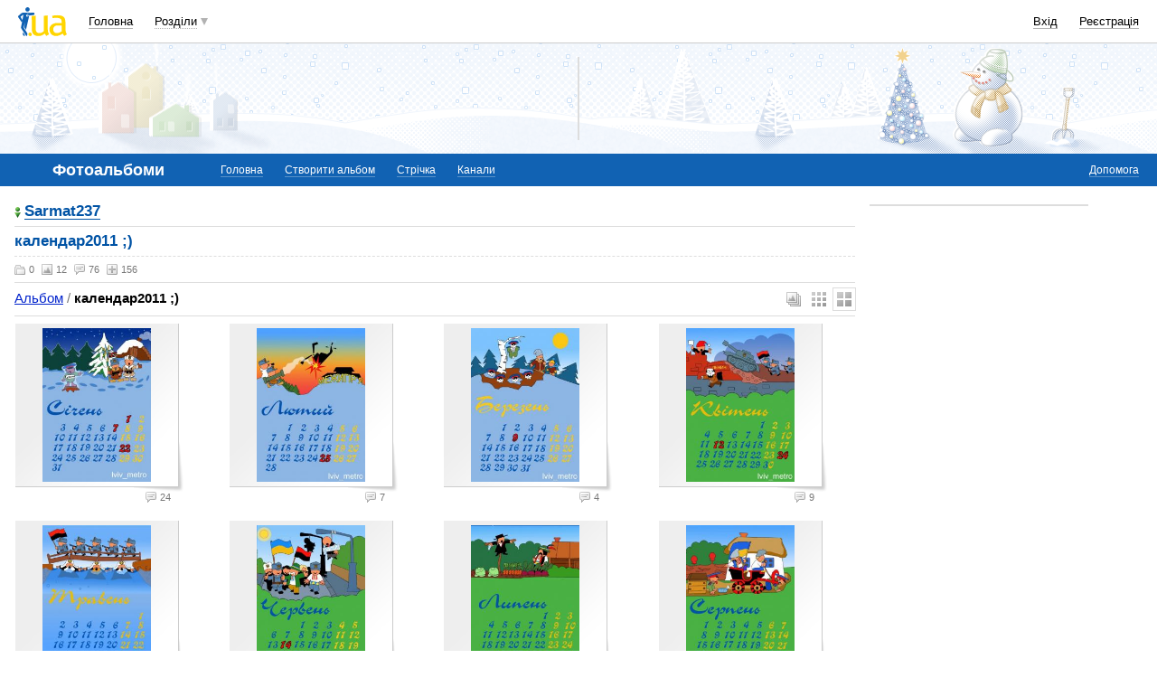

--- FILE ---
content_type: text/html; charset=windows-1251
request_url: https://i3.i.ua/v2/photo/slide_mt.html
body_size: 411
content:
<!DOCTYPE HTML PUBLIC "-//W3C//DTD HTML 4.01 Transitional//EN" "http://www.w3.org/TR/html4/loose.dtd">
<html>
<head>
<meta http-equiv="content-type" content="text/html; charset=windows-1251" />
</head>
 <body>
  <div id="mt_adv" class="mt_adv rows" style="background-color:white;border-radius:0px;width:299px;height:165px;"><b class="mt_partner"><a href="http://mediatraffic.com.ua/?parentID=1" class="mt_partner_link">Разместить рекламу</a><a href="http://mediatraffic.com.ua/?parentID=1" class="mt_partner_title">MediaTraffic</a></b></div>
<script type="text/javascript">
var mtItem = [{site:1,format:1,bannerNumber:2,tag:'DIV',div:'mt_adv'}];
</script>
<script type="text/javascript" src="https://i.mediatraffic.com.ua/mt10.2.js"></script>
 <script>(function(){function c(){var b=a.contentDocument||a.contentWindow.document;if(b){var d=b.createElement('script');d.innerHTML="window.__CF$cv$params={r:'9bde553c881acac0',t:'MTc2ODQwNjI4Ng=='};var a=document.createElement('script');a.src='/cdn-cgi/challenge-platform/scripts/jsd/main.js';document.getElementsByTagName('head')[0].appendChild(a);";b.getElementsByTagName('head')[0].appendChild(d)}}if(document.body){var a=document.createElement('iframe');a.height=1;a.width=1;a.style.position='absolute';a.style.top=0;a.style.left=0;a.style.border='none';a.style.visibility='hidden';document.body.appendChild(a);if('loading'!==document.readyState)c();else if(window.addEventListener)document.addEventListener('DOMContentLoaded',c);else{var e=document.onreadystatechange||function(){};document.onreadystatechange=function(b){e(b);'loading'!==document.readyState&&(document.onreadystatechange=e,c())}}}})();</script></body>
</html>

--- FILE ---
content_type: text/html; charset=utf-8
request_url: https://www.google.com/recaptcha/api2/aframe
body_size: 146
content:
<!DOCTYPE HTML><html><head><meta http-equiv="content-type" content="text/html; charset=UTF-8"></head><body><script nonce="0cRCFbc3_el-Ez8LK1dytw">/** Anti-fraud and anti-abuse applications only. See google.com/recaptcha */ try{var clients={'sodar':'https://pagead2.googlesyndication.com/pagead/sodar?'};window.addEventListener("message",function(a){try{if(a.source===window.parent){var b=JSON.parse(a.data);var c=clients[b['id']];if(c){var d=document.createElement('img');d.src=c+b['params']+'&rc='+(localStorage.getItem("rc::a")?sessionStorage.getItem("rc::b"):"");window.document.body.appendChild(d);sessionStorage.setItem("rc::e",parseInt(sessionStorage.getItem("rc::e")||0)+1);localStorage.setItem("rc::h",'1768406290863');}}}catch(b){}});window.parent.postMessage("_grecaptcha_ready", "*");}catch(b){}</script></body></html>

--- FILE ---
content_type: application/javascript; charset=UTF-8
request_url: https://i3.i.ua/cdn-cgi/challenge-platform/h/g/scripts/jsd/fc21b7e0d793/main.js?
body_size: 4631
content:
window._cf_chl_opt={oPNF3:'g'};~function(I5,W,b,E,v,B,m,D,h){I5=T,function(P,j,Il,I4,J,z){for(Il={P:324,j:365,J:414,z:303,i:384,x:348,Y:321,o:355,X:351,K:385,R:399,Q:413},I4=T,J=P();!![];)try{if(z=-parseInt(I4(Il.P))/1*(parseInt(I4(Il.j))/2)+parseInt(I4(Il.J))/3+parseInt(I4(Il.z))/4*(parseInt(I4(Il.i))/5)+-parseInt(I4(Il.x))/6*(-parseInt(I4(Il.Y))/7)+parseInt(I4(Il.o))/8*(parseInt(I4(Il.X))/9)+parseInt(I4(Il.K))/10+parseInt(I4(Il.R))/11*(-parseInt(I4(Il.Q))/12),j===z)break;else J.push(J.shift())}catch(i){J.push(J.shift())}}(I,885948),W=this||self,b=W[I5(338)],E=function(In,Ir,IU,IA,Ih,I6,j,J,z){return In={P:349,j:354},Ir={P:359,j:327,J:359,z:334,i:318,x:327},IU={P:382},IA={P:408},Ih={P:382,j:318,J:395,z:406,i:328,x:395,Y:406,o:328,X:395,K:408,R:327,Q:408,f:327,k:327,d:408,c:359,H:327,g:328,Z:327,s:408,a:327,O:327,G:327,I0:327,I1:327,I2:334},I6=I5,j=String[I6(In.P)],J={'h':function(i,IV){return IV={P:326,j:318},null==i?'':J.g(i,6,function(x,I7){return I7=T,I7(IV.P)[I7(IV.j)](x)})},'g':function(i,x,Y,I8,o,X,K,R,Q,H,Z,s,O,G,I0,I1,I2,I3){if(I8=I6,i==null)return'';for(X={},K={},R='',Q=2,H=3,Z=2,s=[],O=0,G=0,I0=0;I0<i[I8(Ih.P)];I0+=1)if(I1=i[I8(Ih.j)](I0),Object[I8(Ih.J)][I8(Ih.z)][I8(Ih.i)](X,I1)||(X[I1]=H++,K[I1]=!0),I2=R+I1,Object[I8(Ih.x)][I8(Ih.Y)][I8(Ih.o)](X,I2))R=I2;else{if(Object[I8(Ih.X)][I8(Ih.z)][I8(Ih.i)](K,R)){if(256>R[I8(Ih.K)](0)){for(o=0;o<Z;O<<=1,x-1==G?(G=0,s[I8(Ih.R)](Y(O)),O=0):G++,o++);for(I3=R[I8(Ih.Q)](0),o=0;8>o;O=1.86&I3|O<<1.86,G==x-1?(G=0,s[I8(Ih.f)](Y(O)),O=0):G++,I3>>=1,o++);}else{for(I3=1,o=0;o<Z;O=O<<1|I3,G==x-1?(G=0,s[I8(Ih.k)](Y(O)),O=0):G++,I3=0,o++);for(I3=R[I8(Ih.d)](0),o=0;16>o;O=O<<1|I3&1,x-1==G?(G=0,s[I8(Ih.R)](Y(O)),O=0):G++,I3>>=1,o++);}Q--,Q==0&&(Q=Math[I8(Ih.c)](2,Z),Z++),delete K[R]}else for(I3=X[R],o=0;o<Z;O=O<<1|I3&1.29,x-1==G?(G=0,s[I8(Ih.H)](Y(O)),O=0):G++,I3>>=1,o++);R=(Q--,Q==0&&(Q=Math[I8(Ih.c)](2,Z),Z++),X[I2]=H++,String(I1))}if(''!==R){if(Object[I8(Ih.J)][I8(Ih.z)][I8(Ih.g)](K,R)){if(256>R[I8(Ih.d)](0)){for(o=0;o<Z;O<<=1,x-1==G?(G=0,s[I8(Ih.Z)](Y(O)),O=0):G++,o++);for(I3=R[I8(Ih.s)](0),o=0;8>o;O=1.25&I3|O<<1.48,G==x-1?(G=0,s[I8(Ih.Z)](Y(O)),O=0):G++,I3>>=1,o++);}else{for(I3=1,o=0;o<Z;O=O<<1|I3,x-1==G?(G=0,s[I8(Ih.a)](Y(O)),O=0):G++,I3=0,o++);for(I3=R[I8(Ih.Q)](0),o=0;16>o;O=1&I3|O<<1,x-1==G?(G=0,s[I8(Ih.O)](Y(O)),O=0):G++,I3>>=1,o++);}Q--,Q==0&&(Q=Math[I8(Ih.c)](2,Z),Z++),delete K[R]}else for(I3=X[R],o=0;o<Z;O=1&I3|O<<1.2,G==x-1?(G=0,s[I8(Ih.G)](Y(O)),O=0):G++,I3>>=1,o++);Q--,Q==0&&Z++}for(I3=2,o=0;o<Z;O=1.72&I3|O<<1.44,G==x-1?(G=0,s[I8(Ih.I0)](Y(O)),O=0):G++,I3>>=1,o++);for(;;)if(O<<=1,G==x-1){s[I8(Ih.I1)](Y(O));break}else G++;return s[I8(Ih.I2)]('')},'j':function(i,I9){return I9=I6,null==i?'':i==''?null:J.i(i[I9(IU.P)],32768,function(x,II){return II=I9,i[II(IA.P)](x)})},'i':function(i,x,Y,IT,o,X,K,R,Q,H,Z,s,O,G,I0,I1,I3,I2){for(IT=I6,o=[],X=4,K=4,R=3,Q=[],s=Y(0),O=x,G=1,H=0;3>H;o[H]=H,H+=1);for(I0=0,I1=Math[IT(Ir.P)](2,2),Z=1;Z!=I1;I2=s&O,O>>=1,O==0&&(O=x,s=Y(G++)),I0|=(0<I2?1:0)*Z,Z<<=1);switch(I0){case 0:for(I0=0,I1=Math[IT(Ir.P)](2,8),Z=1;Z!=I1;I2=O&s,O>>=1,O==0&&(O=x,s=Y(G++)),I0|=Z*(0<I2?1:0),Z<<=1);I3=j(I0);break;case 1:for(I0=0,I1=Math[IT(Ir.P)](2,16),Z=1;I1!=Z;I2=O&s,O>>=1,O==0&&(O=x,s=Y(G++)),I0|=(0<I2?1:0)*Z,Z<<=1);I3=j(I0);break;case 2:return''}for(H=o[3]=I3,Q[IT(Ir.j)](I3);;){if(G>i)return'';for(I0=0,I1=Math[IT(Ir.J)](2,R),Z=1;I1!=Z;I2=O&s,O>>=1,O==0&&(O=x,s=Y(G++)),I0|=Z*(0<I2?1:0),Z<<=1);switch(I3=I0){case 0:for(I0=0,I1=Math[IT(Ir.P)](2,8),Z=1;I1!=Z;I2=s&O,O>>=1,0==O&&(O=x,s=Y(G++)),I0|=Z*(0<I2?1:0),Z<<=1);o[K++]=j(I0),I3=K-1,X--;break;case 1:for(I0=0,I1=Math[IT(Ir.P)](2,16),Z=1;Z!=I1;I2=O&s,O>>=1,0==O&&(O=x,s=Y(G++)),I0|=(0<I2?1:0)*Z,Z<<=1);o[K++]=j(I0),I3=K-1,X--;break;case 2:return Q[IT(Ir.z)]('')}if(X==0&&(X=Math[IT(Ir.P)](2,R),R++),o[I3])I3=o[I3];else if(I3===K)I3=H+H[IT(Ir.i)](0);else return null;Q[IT(Ir.x)](I3),o[K++]=H+I3[IT(Ir.i)](0),X--,H=I3,X==0&&(X=Math[IT(Ir.P)](2,R),R++)}}},z={},z[I6(In.j)]=J.h,z}(),v=e(),B={},B[I5(412)]='o',B[I5(401)]='s',B[I5(370)]='u',B[I5(398)]='z',B[I5(396)]='n',B[I5(345)]='I',B[I5(397)]='b',m=B,W[I5(376)]=function(P,j,J,z,IZ,Ig,IH,Iu,x,Y,o,X,K,R){if(IZ={P:390,j:302,J:389,z:390,i:380,x:332,Y:404,o:380,X:332,K:404,R:409,Q:337,f:382,k:346,d:392},Ig={P:339,j:382,J:411},IH={P:395,j:406,J:328,z:327},Iu=I5,j===null||void 0===j)return z;for(x=V(j),P[Iu(IZ.P)][Iu(IZ.j)]&&(x=x[Iu(IZ.J)](P[Iu(IZ.z)][Iu(IZ.j)](j))),x=P[Iu(IZ.i)][Iu(IZ.x)]&&P[Iu(IZ.Y)]?P[Iu(IZ.o)][Iu(IZ.X)](new P[(Iu(IZ.K))](x)):function(Q,Iv,H){for(Iv=Iu,Q[Iv(Ig.P)](),H=0;H<Q[Iv(Ig.j)];Q[H+1]===Q[H]?Q[Iv(Ig.J)](H+1,1):H+=1);return Q}(x),Y='nAsAaAb'.split('A'),Y=Y[Iu(IZ.R)][Iu(IZ.Q)](Y),o=0;o<x[Iu(IZ.f)];X=x[o],K=l(P,j,X),Y(K)?(R=K==='s'&&!P[Iu(IZ.k)](j[X]),Iu(IZ.d)===J+X?i(J+X,K):R||i(J+X,j[X])):i(J+X,K),o++);return z;function i(Q,H,Ie){Ie=T,Object[Ie(IH.P)][Ie(IH.j)][Ie(IH.J)](z,H)||(z[H]=[]),z[H][Ie(IH.z)](Q)}},D=I5(403)[I5(420)](';'),h=D[I5(409)][I5(337)](D),W[I5(363)]=function(P,j,Ia,Ip,J,z,i,x){for(Ia={P:322,j:382,J:382,z:350,i:327,x:331},Ip=I5,J=Object[Ip(Ia.P)](j),z=0;z<J[Ip(Ia.j)];z++)if(i=J[z],i==='f'&&(i='N'),P[i]){for(x=0;x<j[J[z]][Ip(Ia.J)];-1===P[i][Ip(Ia.z)](j[J[z]][x])&&(h(j[J[z]][x])||P[i][Ip(Ia.i)]('o.'+j[J[z]][x])),x++);}else P[i]=j[J[z]][Ip(Ia.x)](function(Y){return'o.'+Y})},U();function e(It,IE){return It={P:391,j:391},IE=I5,crypto&&crypto[IE(It.P)]?crypto[IE(It.j)]():''}function S(P,j,If,IF){return If={P:314,j:314,J:395,z:387,i:328,x:350,Y:310},IF=I5,j instanceof P[IF(If.P)]&&0<P[IF(If.j)][IF(If.J)][IF(If.z)][IF(If.i)](j)[IF(If.x)](IF(If.Y))}function V(P,Ic,IL,j){for(Ic={P:389,j:322,J:393},IL=I5,j=[];P!==null;j=j[IL(Ic.P)](Object[IL(Ic.j)](P)),P=Object[IL(Ic.J)](P));return j}function y(Ix,Ij,P,j,J){return Ix={P:364,j:415},Ij=I5,P=3600,j=F(),J=Math[Ij(Ix.P)](Date[Ij(Ix.j)]()/1e3),J-j>P?![]:!![]}function M(z,i,IQ,IN,x,Y,o,X,K,R,Q,f){if(IQ={P:352,j:371,J:301,z:379,i:410,x:374,Y:304,o:369,X:367,K:378,R:368,Q:360,f:309,k:333,d:333,c:366,H:410,g:366,Z:383,s:410,a:381,O:362,G:299,I0:307,I1:356,I2:417,I3:342,If:306,Ik:354},IN=I5,!N(0))return![];Y=(x={},x[IN(IQ.P)]=z,x[IN(IQ.j)]=i,x);try{o=W[IN(IQ.J)],X=IN(IQ.z)+W[IN(IQ.i)][IN(IQ.x)]+IN(IQ.Y)+o.r+IN(IQ.o),K=new W[(IN(IQ.X))](),K[IN(IQ.K)](IN(IQ.R),X),K[IN(IQ.Q)]=2500,K[IN(IQ.f)]=function(){},R={},R[IN(IQ.k)]=W[IN(IQ.i)][IN(IQ.d)],R[IN(IQ.c)]=W[IN(IQ.H)][IN(IQ.g)],R[IN(IQ.Z)]=W[IN(IQ.s)][IN(IQ.Z)],R[IN(IQ.a)]=W[IN(IQ.i)][IN(IQ.O)],R[IN(IQ.G)]=v,Q=R,f={},f[IN(IQ.I0)]=Y,f[IN(IQ.I1)]=Q,f[IN(IQ.I2)]=IN(IQ.I3),K[IN(IQ.If)](E[IN(IQ.Ik)](f))}catch(k){}}function A(IO,Iq,J,z,i,x,Y){Iq=(IO={P:329,j:372,J:347,z:344,i:361,x:336,Y:358,o:323,X:343,K:418,R:325,Q:336,f:317},I5);try{return J=b[Iq(IO.P)](Iq(IO.j)),J[Iq(IO.J)]=Iq(IO.z),J[Iq(IO.i)]='-1',b[Iq(IO.x)][Iq(IO.Y)](J),z=J[Iq(IO.o)],i={},i=Ntxi4(z,z,'',i),i=Ntxi4(z,z[Iq(IO.X)]||z[Iq(IO.K)],'n.',i),i=Ntxi4(z,J[Iq(IO.R)],'d.',i),b[Iq(IO.Q)][Iq(IO.f)](J),x={},x.r=i,x.e=null,x}catch(o){return Y={},Y.r={},Y.e=o,Y}}function F(Ii,Iw,P){return Ii={P:301,j:364},Iw=I5,P=W[Iw(Ii.P)],Math[Iw(Ii.j)](+atob(P.t))}function l(P,j,J,Id,Iy,z,i){Iy=(Id={P:412,j:377,J:341,z:341,i:380,x:400,Y:380,o:377},I5);try{z=j[J]}catch(x){return'i'}if(z==null)return void 0===z?'u':'x';if(Iy(Id.P)==typeof z)try{if(Iy(Id.j)==typeof z[Iy(Id.J)])return z[Iy(Id.z)](function(){}),'p'}catch(Y){}return P[Iy(Id.i)][Iy(Id.x)](z)?'a':z===P[Iy(Id.Y)]?'C':z===!0?'T':!1===z?'F':(i=typeof z,Iy(Id.o)==i?S(P,z)?'N':'f':m[i]||'?')}function L(P,j,IK,IX,Io,IY,IJ,J,z,i){IK={P:301,j:394,J:410,z:367,i:378,x:368,Y:379,o:374,X:402,K:330,R:360,Q:309,f:311,k:405,d:319,c:319,H:308,g:306,Z:354,s:305},IX={P:419},Io={P:312,j:313,J:315},IY={P:360},IJ=I5,J=W[IJ(IK.P)],console[IJ(IK.j)](W[IJ(IK.J)]),z=new W[(IJ(IK.z))](),z[IJ(IK.i)](IJ(IK.x),IJ(IK.Y)+W[IJ(IK.J)][IJ(IK.o)]+IJ(IK.X)+J.r),J[IJ(IK.K)]&&(z[IJ(IK.R)]=5e3,z[IJ(IK.Q)]=function(IC){IC=IJ,j(IC(IY.P))}),z[IJ(IK.f)]=function(IW){IW=IJ,z[IW(Io.P)]>=200&&z[IW(Io.P)]<300?j(IW(Io.j)):j(IW(Io.J)+z[IW(Io.P)])},z[IJ(IK.k)]=function(Ib){Ib=IJ,j(Ib(IX.P))},i={'t':F(),'lhr':b[IJ(IK.d)]&&b[IJ(IK.c)][IJ(IK.H)]?b[IJ(IK.c)][IJ(IK.H)]:'','api':J[IJ(IK.K)]?!![]:![],'payload':P},z[IJ(IK.g)](E[IJ(IK.Z)](JSON[IJ(IK.s)](i)))}function n(J,z,T4,IS,i,x){if(T4={P:330,j:313,J:417,z:320,i:353,x:375,Y:421,o:407,X:417,K:353,R:375,Q:316,f:340,k:421},IS=I5,!J[IS(T4.P)])return;z===IS(T4.j)?(i={},i[IS(T4.J)]=IS(T4.z),i[IS(T4.i)]=J.r,i[IS(T4.x)]=IS(T4.j),W[IS(T4.Y)][IS(T4.o)](i,'*')):(x={},x[IS(T4.X)]=IS(T4.z),x[IS(T4.K)]=J.r,x[IS(T4.R)]=IS(T4.Q),x[IS(T4.f)]=z,W[IS(T4.k)][IS(T4.o)](x,'*'))}function N(P,Iz,IP){return Iz={P:335},IP=I5,Math[IP(Iz.P)]()<P}function U(T3,T2,T0,IM,P,j,J,z,i){if(T3={P:301,j:330,J:416,z:300,i:357,x:357,Y:388,o:386},T2={P:416,j:300,J:386},T0={P:373},IM=I5,P=W[IM(T3.P)],!P)return;if(!y())return;(j=![],J=P[IM(T3.j)]===!![],z=function(IB,x){if(IB=IM,!j){if(j=!![],!y())return;x=A(),L(x.r,function(Y){n(P,Y)}),x.e&&M(IB(T0.P),x.e)}},b[IM(T3.J)]!==IM(T3.z))?z():W[IM(T3.i)]?b[IM(T3.x)](IM(T3.Y),z):(i=b[IM(T3.o)]||function(){},b[IM(T3.o)]=function(Im){Im=IM,i(),b[Im(T2.P)]!==Im(T2.j)&&(b[Im(T2.J)]=i,z())})}function T(P,w,j,J){return P=P-299,j=I(),J=j[P],J}function I(T5){return T5='document,sort,detail,catch,jsd,clientInformation,display: none,bigint,isNaN,style,1122jZhUQu,fromCharCode,indexOf,6399YioLJh,jCNy9,sid,NXhko,24oCZwjL,chctx,addEventListener,appendChild,pow,timeout,tabIndex,riYFq1,oxFY5,floor,936098GDxeQS,syUs3,XMLHttpRequest,POST,/invisible/jsd,undefined,GsWUx0,iframe,error on cf_chl_props,oPNF3,event,Ntxi4,function,open,/cdn-cgi/challenge-platform/h/,Array,UHTeq3,length,HnhLR9,22105kTeKoV,9600710QLMGiy,onreadystatechange,toString,DOMContentLoaded,concat,Object,randomUUID,d.cookie,getPrototypeOf,log,prototype,number,boolean,symbol,693JxDtYh,isArray,string,/jsd/oneshot/fc21b7e0d793/0.8181663152233032:1768404234:9R5dWX4nwXYMj4u3Nubbe6HWd4Y42sE3JIsE4jmrsB8/,_cf_chl_opt;NaZoI3;Bshk0;IzgW1;qzjKa3;GBApq0;giyU9;KutOj0;QgiX4;Khftj4;Lfpaq4;zBhRN3;JSmY9;Ntxi4;oxFY5;TDAZ2;ldLC0,Set,onerror,hasOwnProperty,postMessage,charCodeAt,includes,_cf_chl_opt,splice,object,608436ybfmKi,4713327YgoMsA,now,readyState,source,navigator,xhr-error,split,parent,ntYsJ1,loading,__CF$cv$params,getOwnPropertyNames,600YbZmRv,/b/ov1/0.8181663152233032:1768404234:9R5dWX4nwXYMj4u3Nubbe6HWd4Y42sE3JIsE4jmrsB8/,stringify,send,errorInfoObject,href,ontimeout,[native code],onload,status,success,Function,http-code:,error,removeChild,charAt,location,cloudflare-invisible,50603rKzRZF,keys,contentWindow,1WPPkha,contentDocument,1-LNjBd9pCH4R7xOMQyEcgGX5iW$JIYSvazlmkUrh6oV2ZfTAuwq+P3stbneF0DK8,push,call,createElement,api,map,from,KljLg4,join,random,body,bind'.split(','),I=function(){return T5},I()}}()

--- FILE ---
content_type: application/javascript; charset=utf-8
request_url: https://fundingchoicesmessages.google.com/f/AGSKWxX1ZpgBjUyVcx87iq1f2nIgAuv9i0j8VgQ0z2iiJIMlxG4QKXF2jH5ENQLYhkLOOZzRjTkNf1ug82r49VvH0XEqyMGRprcuFZlc9WxFae6KS9MSb7BgD-0eGbYNyufOP6IxfbpSlcpP_PAjl2-YuDymIMZrMGnzYjChRhWpk5yHZ5HKCj2HTlgbqeu_/_/iframead..ads-lazy./fleshlightcash_/oncc-ad.-720x90-
body_size: -1288
content:
window['3590645f-0af4-40c0-8621-ca2b9e828998'] = true;